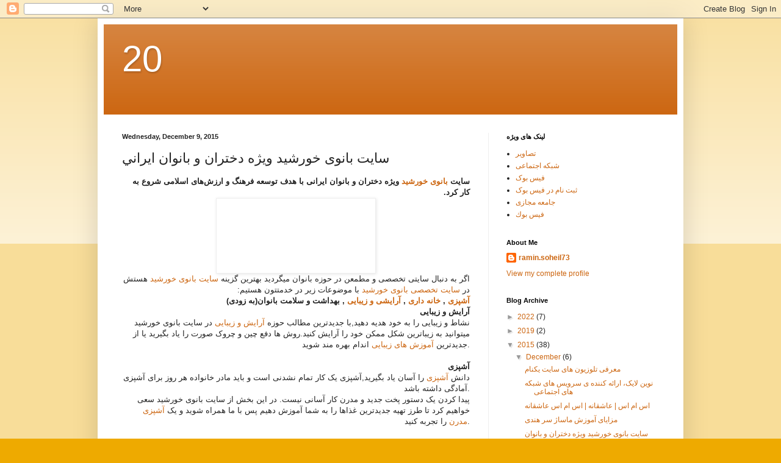

--- FILE ---
content_type: text/html; charset=UTF-8
request_url: http://farhadhotkarbaschi.blogspot.com/2015/12/blog-post_9.html
body_size: 10719
content:
<!DOCTYPE html>
<html class='v2' dir='ltr' lang='en'>
<head>
<link href='https://www.blogger.com/static/v1/widgets/4128112664-css_bundle_v2.css' rel='stylesheet' type='text/css'/>
<meta content='width=1100' name='viewport'/>
<meta content='text/html; charset=UTF-8' http-equiv='Content-Type'/>
<meta content='blogger' name='generator'/>
<link href='http://farhadhotkarbaschi.blogspot.com/favicon.ico' rel='icon' type='image/x-icon'/>
<link href='http://farhadhotkarbaschi.blogspot.com/2015/12/blog-post_9.html' rel='canonical'/>
<link rel="alternate" type="application/atom+xml" title="20 - Atom" href="http://farhadhotkarbaschi.blogspot.com/feeds/posts/default" />
<link rel="alternate" type="application/rss+xml" title="20 - RSS" href="http://farhadhotkarbaschi.blogspot.com/feeds/posts/default?alt=rss" />
<link rel="service.post" type="application/atom+xml" title="20 - Atom" href="https://www.blogger.com/feeds/8033267212041605400/posts/default" />

<link rel="alternate" type="application/atom+xml" title="20 - Atom" href="http://farhadhotkarbaschi.blogspot.com/feeds/6268133397099423605/comments/default" />
<!--Can't find substitution for tag [blog.ieCssRetrofitLinks]-->
<link href='http://banoosun.com/wp-content/uploads/2015/12/jpg' rel='image_src'/>
<meta content='http://farhadhotkarbaschi.blogspot.com/2015/12/blog-post_9.html' property='og:url'/>
<meta content=' سایت بانوی خورشید ويژه دختران و بانوان ايراني' property='og:title'/>
<meta content=' سایت  بانوی خورشید  ویژه دختران و بانوان ایرانی  با هدف توسعه فرهنگ و ارزش‌های اسلامی شروع به کار کرد.     اگر به دنبال سایتی تخصصی و مطمعن...' property='og:description'/>
<meta content='https://lh3.googleusercontent.com/blogger_img_proxy/AEn0k_sxFo0QmnI1tPNd5KpV6IuZwFhYMa0bfRlBc9SzaPiIJ7z5duahp0lVeGlxZvGiBxGIIpRgnYPXbS9gjF_5guLa0fMCkDmg2EwIsg5zWiQtVqAmo4c=w1200-h630-p-k-no-nu' property='og:image'/>
<title>20:  سایت بانوی خورشید ويژه دختران و بانوان ايراني</title>
<style id='page-skin-1' type='text/css'><!--
/*
-----------------------------------------------
Blogger Template Style
Name:     Simple
Designer: Blogger
URL:      www.blogger.com
----------------------------------------------- */
/* Content
----------------------------------------------- */
body {
font: normal normal 12px Arial, Tahoma, Helvetica, FreeSans, sans-serif;
color: #222222;
background: #eeaa00 none repeat scroll top left;
padding: 0 40px 40px 40px;
}
html body .region-inner {
min-width: 0;
max-width: 100%;
width: auto;
}
h2 {
font-size: 22px;
}
a:link {
text-decoration:none;
color: #cc6611;
}
a:visited {
text-decoration:none;
color: #888888;
}
a:hover {
text-decoration:underline;
color: #ff9900;
}
.body-fauxcolumn-outer .fauxcolumn-inner {
background: transparent url(https://resources.blogblog.com/blogblog/data/1kt/simple/body_gradient_tile_light.png) repeat scroll top left;
_background-image: none;
}
.body-fauxcolumn-outer .cap-top {
position: absolute;
z-index: 1;
height: 400px;
width: 100%;
}
.body-fauxcolumn-outer .cap-top .cap-left {
width: 100%;
background: transparent url(https://resources.blogblog.com/blogblog/data/1kt/simple/gradients_light.png) repeat-x scroll top left;
_background-image: none;
}
.content-outer {
-moz-box-shadow: 0 0 40px rgba(0, 0, 0, .15);
-webkit-box-shadow: 0 0 5px rgba(0, 0, 0, .15);
-goog-ms-box-shadow: 0 0 10px #333333;
box-shadow: 0 0 40px rgba(0, 0, 0, .15);
margin-bottom: 1px;
}
.content-inner {
padding: 10px 10px;
}
.content-inner {
background-color: #ffffff;
}
/* Header
----------------------------------------------- */
.header-outer {
background: #cc6611 url(//www.blogblog.com/1kt/simple/gradients_light.png) repeat-x scroll 0 -400px;
_background-image: none;
}
.Header h1 {
font: normal normal 60px Arial, Tahoma, Helvetica, FreeSans, sans-serif;
color: #ffffff;
text-shadow: 1px 2px 3px rgba(0, 0, 0, .2);
}
.Header h1 a {
color: #ffffff;
}
.Header .description {
font-size: 140%;
color: #ffffff;
}
.header-inner .Header .titlewrapper {
padding: 22px 30px;
}
.header-inner .Header .descriptionwrapper {
padding: 0 30px;
}
/* Tabs
----------------------------------------------- */
.tabs-inner .section:first-child {
border-top: 0 solid #eeeeee;
}
.tabs-inner .section:first-child ul {
margin-top: -0;
border-top: 0 solid #eeeeee;
border-left: 0 solid #eeeeee;
border-right: 0 solid #eeeeee;
}
.tabs-inner .widget ul {
background: #f5f5f5 url(https://resources.blogblog.com/blogblog/data/1kt/simple/gradients_light.png) repeat-x scroll 0 -800px;
_background-image: none;
border-bottom: 1px solid #eeeeee;
margin-top: 0;
margin-left: -30px;
margin-right: -30px;
}
.tabs-inner .widget li a {
display: inline-block;
padding: .6em 1em;
font: normal normal 14px Arial, Tahoma, Helvetica, FreeSans, sans-serif;
color: #999999;
border-left: 1px solid #ffffff;
border-right: 1px solid #eeeeee;
}
.tabs-inner .widget li:first-child a {
border-left: none;
}
.tabs-inner .widget li.selected a, .tabs-inner .widget li a:hover {
color: #000000;
background-color: #eeeeee;
text-decoration: none;
}
/* Columns
----------------------------------------------- */
.main-outer {
border-top: 0 solid #eeeeee;
}
.fauxcolumn-left-outer .fauxcolumn-inner {
border-right: 1px solid #eeeeee;
}
.fauxcolumn-right-outer .fauxcolumn-inner {
border-left: 1px solid #eeeeee;
}
/* Headings
----------------------------------------------- */
div.widget > h2,
div.widget h2.title {
margin: 0 0 1em 0;
font: normal bold 11px Arial, Tahoma, Helvetica, FreeSans, sans-serif;
color: #000000;
}
/* Widgets
----------------------------------------------- */
.widget .zippy {
color: #999999;
text-shadow: 2px 2px 1px rgba(0, 0, 0, .1);
}
.widget .popular-posts ul {
list-style: none;
}
/* Posts
----------------------------------------------- */
h2.date-header {
font: normal bold 11px Arial, Tahoma, Helvetica, FreeSans, sans-serif;
}
.date-header span {
background-color: transparent;
color: #222222;
padding: inherit;
letter-spacing: inherit;
margin: inherit;
}
.main-inner {
padding-top: 30px;
padding-bottom: 30px;
}
.main-inner .column-center-inner {
padding: 0 15px;
}
.main-inner .column-center-inner .section {
margin: 0 15px;
}
.post {
margin: 0 0 25px 0;
}
h3.post-title, .comments h4 {
font: normal normal 22px Arial, Tahoma, Helvetica, FreeSans, sans-serif;
margin: .75em 0 0;
}
.post-body {
font-size: 110%;
line-height: 1.4;
position: relative;
}
.post-body img, .post-body .tr-caption-container, .Profile img, .Image img,
.BlogList .item-thumbnail img {
padding: 2px;
background: #ffffff;
border: 1px solid #eeeeee;
-moz-box-shadow: 1px 1px 5px rgba(0, 0, 0, .1);
-webkit-box-shadow: 1px 1px 5px rgba(0, 0, 0, .1);
box-shadow: 1px 1px 5px rgba(0, 0, 0, .1);
}
.post-body img, .post-body .tr-caption-container {
padding: 5px;
}
.post-body .tr-caption-container {
color: #222222;
}
.post-body .tr-caption-container img {
padding: 0;
background: transparent;
border: none;
-moz-box-shadow: 0 0 0 rgba(0, 0, 0, .1);
-webkit-box-shadow: 0 0 0 rgba(0, 0, 0, .1);
box-shadow: 0 0 0 rgba(0, 0, 0, .1);
}
.post-header {
margin: 0 0 1.5em;
line-height: 1.6;
font-size: 90%;
}
.post-footer {
margin: 20px -2px 0;
padding: 5px 10px;
color: #666666;
background-color: #f9f9f9;
border-bottom: 1px solid #eeeeee;
line-height: 1.6;
font-size: 90%;
}
#comments .comment-author {
padding-top: 1.5em;
border-top: 1px solid #eeeeee;
background-position: 0 1.5em;
}
#comments .comment-author:first-child {
padding-top: 0;
border-top: none;
}
.avatar-image-container {
margin: .2em 0 0;
}
#comments .avatar-image-container img {
border: 1px solid #eeeeee;
}
/* Comments
----------------------------------------------- */
.comments .comments-content .icon.blog-author {
background-repeat: no-repeat;
background-image: url([data-uri]);
}
.comments .comments-content .loadmore a {
border-top: 1px solid #999999;
border-bottom: 1px solid #999999;
}
.comments .comment-thread.inline-thread {
background-color: #f9f9f9;
}
.comments .continue {
border-top: 2px solid #999999;
}
/* Accents
---------------------------------------------- */
.section-columns td.columns-cell {
border-left: 1px solid #eeeeee;
}
.blog-pager {
background: transparent none no-repeat scroll top center;
}
.blog-pager-older-link, .home-link,
.blog-pager-newer-link {
background-color: #ffffff;
padding: 5px;
}
.footer-outer {
border-top: 0 dashed #bbbbbb;
}
/* Mobile
----------------------------------------------- */
body.mobile  {
background-size: auto;
}
.mobile .body-fauxcolumn-outer {
background: transparent none repeat scroll top left;
}
.mobile .body-fauxcolumn-outer .cap-top {
background-size: 100% auto;
}
.mobile .content-outer {
-webkit-box-shadow: 0 0 3px rgba(0, 0, 0, .15);
box-shadow: 0 0 3px rgba(0, 0, 0, .15);
}
.mobile .tabs-inner .widget ul {
margin-left: 0;
margin-right: 0;
}
.mobile .post {
margin: 0;
}
.mobile .main-inner .column-center-inner .section {
margin: 0;
}
.mobile .date-header span {
padding: 0.1em 10px;
margin: 0 -10px;
}
.mobile h3.post-title {
margin: 0;
}
.mobile .blog-pager {
background: transparent none no-repeat scroll top center;
}
.mobile .footer-outer {
border-top: none;
}
.mobile .main-inner, .mobile .footer-inner {
background-color: #ffffff;
}
.mobile-index-contents {
color: #222222;
}
.mobile-link-button {
background-color: #cc6611;
}
.mobile-link-button a:link, .mobile-link-button a:visited {
color: #ffffff;
}
.mobile .tabs-inner .section:first-child {
border-top: none;
}
.mobile .tabs-inner .PageList .widget-content {
background-color: #eeeeee;
color: #000000;
border-top: 1px solid #eeeeee;
border-bottom: 1px solid #eeeeee;
}
.mobile .tabs-inner .PageList .widget-content .pagelist-arrow {
border-left: 1px solid #eeeeee;
}

--></style>
<style id='template-skin-1' type='text/css'><!--
body {
min-width: 960px;
}
.content-outer, .content-fauxcolumn-outer, .region-inner {
min-width: 960px;
max-width: 960px;
_width: 960px;
}
.main-inner .columns {
padding-left: 0px;
padding-right: 310px;
}
.main-inner .fauxcolumn-center-outer {
left: 0px;
right: 310px;
/* IE6 does not respect left and right together */
_width: expression(this.parentNode.offsetWidth -
parseInt("0px") -
parseInt("310px") + 'px');
}
.main-inner .fauxcolumn-left-outer {
width: 0px;
}
.main-inner .fauxcolumn-right-outer {
width: 310px;
}
.main-inner .column-left-outer {
width: 0px;
right: 100%;
margin-left: -0px;
}
.main-inner .column-right-outer {
width: 310px;
margin-right: -310px;
}
#layout {
min-width: 0;
}
#layout .content-outer {
min-width: 0;
width: 800px;
}
#layout .region-inner {
min-width: 0;
width: auto;
}
body#layout div.add_widget {
padding: 8px;
}
body#layout div.add_widget a {
margin-left: 32px;
}
--></style>
<link href='https://www.blogger.com/dyn-css/authorization.css?targetBlogID=8033267212041605400&amp;zx=5dd71170-0e38-4046-a40f-b943a8969590' media='none' onload='if(media!=&#39;all&#39;)media=&#39;all&#39;' rel='stylesheet'/><noscript><link href='https://www.blogger.com/dyn-css/authorization.css?targetBlogID=8033267212041605400&amp;zx=5dd71170-0e38-4046-a40f-b943a8969590' rel='stylesheet'/></noscript>
<meta name='google-adsense-platform-account' content='ca-host-pub-1556223355139109'/>
<meta name='google-adsense-platform-domain' content='blogspot.com'/>

</head>
<body class='loading variant-bold'>
<div class='navbar section' id='navbar' name='Navbar'><div class='widget Navbar' data-version='1' id='Navbar1'><script type="text/javascript">
    function setAttributeOnload(object, attribute, val) {
      if(window.addEventListener) {
        window.addEventListener('load',
          function(){ object[attribute] = val; }, false);
      } else {
        window.attachEvent('onload', function(){ object[attribute] = val; });
      }
    }
  </script>
<div id="navbar-iframe-container"></div>
<script type="text/javascript" src="https://apis.google.com/js/platform.js"></script>
<script type="text/javascript">
      gapi.load("gapi.iframes:gapi.iframes.style.bubble", function() {
        if (gapi.iframes && gapi.iframes.getContext) {
          gapi.iframes.getContext().openChild({
              url: 'https://www.blogger.com/navbar/8033267212041605400?po\x3d6268133397099423605\x26origin\x3dhttp://farhadhotkarbaschi.blogspot.com',
              where: document.getElementById("navbar-iframe-container"),
              id: "navbar-iframe"
          });
        }
      });
    </script><script type="text/javascript">
(function() {
var script = document.createElement('script');
script.type = 'text/javascript';
script.src = '//pagead2.googlesyndication.com/pagead/js/google_top_exp.js';
var head = document.getElementsByTagName('head')[0];
if (head) {
head.appendChild(script);
}})();
</script>
</div></div>
<div class='body-fauxcolumns'>
<div class='fauxcolumn-outer body-fauxcolumn-outer'>
<div class='cap-top'>
<div class='cap-left'></div>
<div class='cap-right'></div>
</div>
<div class='fauxborder-left'>
<div class='fauxborder-right'></div>
<div class='fauxcolumn-inner'>
</div>
</div>
<div class='cap-bottom'>
<div class='cap-left'></div>
<div class='cap-right'></div>
</div>
</div>
</div>
<div class='content'>
<div class='content-fauxcolumns'>
<div class='fauxcolumn-outer content-fauxcolumn-outer'>
<div class='cap-top'>
<div class='cap-left'></div>
<div class='cap-right'></div>
</div>
<div class='fauxborder-left'>
<div class='fauxborder-right'></div>
<div class='fauxcolumn-inner'>
</div>
</div>
<div class='cap-bottom'>
<div class='cap-left'></div>
<div class='cap-right'></div>
</div>
</div>
</div>
<div class='content-outer'>
<div class='content-cap-top cap-top'>
<div class='cap-left'></div>
<div class='cap-right'></div>
</div>
<div class='fauxborder-left content-fauxborder-left'>
<div class='fauxborder-right content-fauxborder-right'></div>
<div class='content-inner'>
<header>
<div class='header-outer'>
<div class='header-cap-top cap-top'>
<div class='cap-left'></div>
<div class='cap-right'></div>
</div>
<div class='fauxborder-left header-fauxborder-left'>
<div class='fauxborder-right header-fauxborder-right'></div>
<div class='region-inner header-inner'>
<div class='header section' id='header' name='Header'><div class='widget Header' data-version='1' id='Header1'>
<div id='header-inner'>
<div class='titlewrapper'>
<h1 class='title'>
<a href='http://farhadhotkarbaschi.blogspot.com/'>
20
</a>
</h1>
</div>
<div class='descriptionwrapper'>
<p class='description'><span>
</span></p>
</div>
</div>
</div></div>
</div>
</div>
<div class='header-cap-bottom cap-bottom'>
<div class='cap-left'></div>
<div class='cap-right'></div>
</div>
</div>
</header>
<div class='tabs-outer'>
<div class='tabs-cap-top cap-top'>
<div class='cap-left'></div>
<div class='cap-right'></div>
</div>
<div class='fauxborder-left tabs-fauxborder-left'>
<div class='fauxborder-right tabs-fauxborder-right'></div>
<div class='region-inner tabs-inner'>
<div class='tabs no-items section' id='crosscol' name='Cross-Column'></div>
<div class='tabs no-items section' id='crosscol-overflow' name='Cross-Column 2'></div>
</div>
</div>
<div class='tabs-cap-bottom cap-bottom'>
<div class='cap-left'></div>
<div class='cap-right'></div>
</div>
</div>
<div class='main-outer'>
<div class='main-cap-top cap-top'>
<div class='cap-left'></div>
<div class='cap-right'></div>
</div>
<div class='fauxborder-left main-fauxborder-left'>
<div class='fauxborder-right main-fauxborder-right'></div>
<div class='region-inner main-inner'>
<div class='columns fauxcolumns'>
<div class='fauxcolumn-outer fauxcolumn-center-outer'>
<div class='cap-top'>
<div class='cap-left'></div>
<div class='cap-right'></div>
</div>
<div class='fauxborder-left'>
<div class='fauxborder-right'></div>
<div class='fauxcolumn-inner'>
</div>
</div>
<div class='cap-bottom'>
<div class='cap-left'></div>
<div class='cap-right'></div>
</div>
</div>
<div class='fauxcolumn-outer fauxcolumn-left-outer'>
<div class='cap-top'>
<div class='cap-left'></div>
<div class='cap-right'></div>
</div>
<div class='fauxborder-left'>
<div class='fauxborder-right'></div>
<div class='fauxcolumn-inner'>
</div>
</div>
<div class='cap-bottom'>
<div class='cap-left'></div>
<div class='cap-right'></div>
</div>
</div>
<div class='fauxcolumn-outer fauxcolumn-right-outer'>
<div class='cap-top'>
<div class='cap-left'></div>
<div class='cap-right'></div>
</div>
<div class='fauxborder-left'>
<div class='fauxborder-right'></div>
<div class='fauxcolumn-inner'>
</div>
</div>
<div class='cap-bottom'>
<div class='cap-left'></div>
<div class='cap-right'></div>
</div>
</div>
<!-- corrects IE6 width calculation -->
<div class='columns-inner'>
<div class='column-center-outer'>
<div class='column-center-inner'>
<div class='main section' id='main' name='Main'><div class='widget Blog' data-version='1' id='Blog1'>
<div class='blog-posts hfeed'>

          <div class="date-outer">
        
<h2 class='date-header'><span>Wednesday, December 9, 2015</span></h2>

          <div class="date-posts">
        
<div class='post-outer'>
<div class='post hentry uncustomized-post-template' itemprop='blogPost' itemscope='itemscope' itemtype='http://schema.org/BlogPosting'>
<meta content='http://banoosun.com/wp-content/uploads/2015/12/jpg' itemprop='image_url'/>
<meta content='8033267212041605400' itemprop='blogId'/>
<meta content='6268133397099423605' itemprop='postId'/>
<a name='6268133397099423605'></a>
<h3 class='post-title entry-title' itemprop='name'>
 سایت بانوی خورشید ويژه دختران و بانوان ايراني
</h3>
<div class='post-header'>
<div class='post-header-line-1'></div>
</div>
<div class='post-body entry-content' id='post-body-6268133397099423605' itemprop='description articleBody'>
<div dir="RTL">
<strong>سایت&nbsp;<a href="http://banoosun.com/" target="_blank" title="سایت تخصصی بانوان">بانوی خورشید</a>&nbsp;ویژه دختران و بانوان ایرانی<span class="st">&nbsp;با هدف توسعه فرهنگ و ارزش&#8204;های اسلامی شروع به کار کرد.</span></strong></div>
<div dir="RTL">
<a href="http://banoosun.com/" target="_blank"><strong><img alt="" height="112" src="http://banoosun.com/wp-content/uploads/2015/12/jpg" style="display: block; margin-left: auto; margin-right: auto;" title="سایت تخصصی بانوان" width="250" /></strong></a></div>
<div dir="RTL">
<span class="st">اگر به دنبال سایتی تخصصی و مطمعن در حوزه بانوان میگردید بهترین گزینه&nbsp;<a href="http://banoosun.com/" target="_blank" title="سایت تخصصی بانوان">سایت بانوی خورشید</a>&nbsp;هستش</span></div>
<div dir="RTL">
<span class="st">در&nbsp;<a href="http://banoosun.com/" target="_blank" title="سایت تخصصی بانوان">سایت تخصصی بانوی خورشید</a>&nbsp;با موضوعات زیر در خدمتتون هستیم:</span></div>
<div dir="RTL">
<strong><a href="http://banoosun.com/category/%D8%A2%D8%B4%D9%BE%D8%B2%DB%8C/" target="_blank" title="آشپزی">آشپزی</a>&nbsp;,&nbsp;<a href="http://banoosun.com/category/%D8%AE%D8%A7%D9%86%D9%87-%D8%AF%D8%A7%D8%B1%DB%8C/" target="_blank" title="خانه داری">خانه داری</a>&nbsp;,&nbsp;<a href="http://banoosun.com/category/%D8%A2%D8%B1%D8%A7%DB%8C%D8%B4-%D9%88-%D8%B2%DB%8C%D8%A8%D8%A7%DB%8C%DB%8C/" target="_blank" title="آرایشی و زیبایی">آرایشی و زیبایی</a>&nbsp;, بهداشت و سلامت بانوان(به زودی)</strong></div>
<div style="text-align: right;">
<strong>آرایش و زیبایی</strong></div>
<div style="text-align: right;">
&nbsp;نشاط و زیبایی را به خود هدیه دهید,با جدیدترین مطالب حوزه&nbsp;<a href="http://banoosun.com/category/%D8%A2%D8%B1%D8%A7%DB%8C%D8%B4-%D9%88-%D8%B2%DB%8C%D8%A8%D8%A7%DB%8C%DB%8C/" target="_blank" title="آرایش و زیبایی">آرایش و زیبایی</a>&nbsp;در سایت بانوی خورشید میتوانید به زیباترین شکل ممکن خود را آرایش کنید.روش ها دفع چین و چروک صورت را یاد بگیرید یا از جدیدترین&nbsp;<a href="http://banoosun.com/category/%D8%A2%D8%B1%D8%A7%DB%8C%D8%B4-%D9%88-%D8%B2%DB%8C%D8%A8%D8%A7%DB%8C%DB%8C/" target="_blank" title="آموزش های زیبایی">آموزش های زیبایی</a>&nbsp;اندام بهره مند شوید.</div>
<div style="text-align: right;">
<br /></div>
<div style="text-align: right;">
<strong>آشپزی</strong></div>
<div style="text-align: right;">
دانش&nbsp;<a href="http://banoosun.com/category/%D8%A2%D8%B4%D9%BE%D8%B2%DB%8C/" target="_blank" title="آشپزی">آشپزی</a>&nbsp;را آسان یاد بگیرید,آشپزی یک کار تمام نشدنی است و باید مادر خانواده هر روز برای آشپزی آمادگی داشته باشد.</div>
<div style="text-align: right;">
پیدا کردن یک دستور پخت جدید و مدرن کار آسانی نیست. در این بخش از سایت بانوی خورشید سعی خواهیم کرد تا طرز تهیه جدیدترین غذاها را به شما آموزش دهیم پس با ما همراه شوید و یک&nbsp;<a href="http://banoosun.com/category/%D8%A2%D8%B4%D9%BE%D8%B2%DB%8C/" target="_blank" title="آشپزی مدرن">آشپزی مدرن</a>&nbsp;را تجربه کنید.</div>
<div style='clear: both;'></div>
</div>
<div class='post-footer'>
<div class='post-footer-line post-footer-line-1'>
<span class='post-author vcard'>
Posted by
<span class='fn' itemprop='author' itemscope='itemscope' itemtype='http://schema.org/Person'>
<meta content='https://www.blogger.com/profile/00992133561496184925' itemprop='url'/>
<a class='g-profile' href='https://www.blogger.com/profile/00992133561496184925' rel='author' title='author profile'>
<span itemprop='name'>ramin.soheil73</span>
</a>
</span>
</span>
<span class='post-timestamp'>
at
<meta content='http://farhadhotkarbaschi.blogspot.com/2015/12/blog-post_9.html' itemprop='url'/>
<a class='timestamp-link' href='http://farhadhotkarbaschi.blogspot.com/2015/12/blog-post_9.html' rel='bookmark' title='permanent link'><abbr class='published' itemprop='datePublished' title='2015-12-09T23:29:00-08:00'>11:29&#8239;PM</abbr></a>
</span>
<span class='post-comment-link'>
</span>
<span class='post-icons'>
<span class='item-control blog-admin pid-1655208109'>
<a href='https://www.blogger.com/post-edit.g?blogID=8033267212041605400&postID=6268133397099423605&from=pencil' title='Edit Post'>
<img alt='' class='icon-action' height='18' src='https://resources.blogblog.com/img/icon18_edit_allbkg.gif' width='18'/>
</a>
</span>
</span>
<div class='post-share-buttons goog-inline-block'>
<a class='goog-inline-block share-button sb-email' href='https://www.blogger.com/share-post.g?blogID=8033267212041605400&postID=6268133397099423605&target=email' target='_blank' title='Email This'><span class='share-button-link-text'>Email This</span></a><a class='goog-inline-block share-button sb-blog' href='https://www.blogger.com/share-post.g?blogID=8033267212041605400&postID=6268133397099423605&target=blog' onclick='window.open(this.href, "_blank", "height=270,width=475"); return false;' target='_blank' title='BlogThis!'><span class='share-button-link-text'>BlogThis!</span></a><a class='goog-inline-block share-button sb-twitter' href='https://www.blogger.com/share-post.g?blogID=8033267212041605400&postID=6268133397099423605&target=twitter' target='_blank' title='Share to X'><span class='share-button-link-text'>Share to X</span></a><a class='goog-inline-block share-button sb-facebook' href='https://www.blogger.com/share-post.g?blogID=8033267212041605400&postID=6268133397099423605&target=facebook' onclick='window.open(this.href, "_blank", "height=430,width=640"); return false;' target='_blank' title='Share to Facebook'><span class='share-button-link-text'>Share to Facebook</span></a><a class='goog-inline-block share-button sb-pinterest' href='https://www.blogger.com/share-post.g?blogID=8033267212041605400&postID=6268133397099423605&target=pinterest' target='_blank' title='Share to Pinterest'><span class='share-button-link-text'>Share to Pinterest</span></a>
</div>
</div>
<div class='post-footer-line post-footer-line-2'>
<span class='post-labels'>
</span>
</div>
<div class='post-footer-line post-footer-line-3'>
<span class='post-location'>
</span>
</div>
</div>
</div>
<div class='comments' id='comments'>
<a name='comments'></a>
<h4>No comments:</h4>
<div id='Blog1_comments-block-wrapper'>
<dl class='avatar-comment-indent' id='comments-block'>
</dl>
</div>
<p class='comment-footer'>
<div class='comment-form'>
<a name='comment-form'></a>
<h4 id='comment-post-message'>Post a Comment</h4>
<p>
</p>
<a href='https://www.blogger.com/comment/frame/8033267212041605400?po=6268133397099423605&hl=en&saa=85391&origin=http://farhadhotkarbaschi.blogspot.com' id='comment-editor-src'></a>
<iframe allowtransparency='true' class='blogger-iframe-colorize blogger-comment-from-post' frameborder='0' height='410px' id='comment-editor' name='comment-editor' src='' width='100%'></iframe>
<script src='https://www.blogger.com/static/v1/jsbin/1345082660-comment_from_post_iframe.js' type='text/javascript'></script>
<script type='text/javascript'>
      BLOG_CMT_createIframe('https://www.blogger.com/rpc_relay.html');
    </script>
</div>
</p>
</div>
</div>

        </div></div>
      
</div>
<div class='blog-pager' id='blog-pager'>
<span id='blog-pager-newer-link'>
<a class='blog-pager-newer-link' href='http://farhadhotkarbaschi.blogspot.com/2015/12/blog-post_15.html' id='Blog1_blog-pager-newer-link' title='Newer Post'>Newer Post</a>
</span>
<span id='blog-pager-older-link'>
<a class='blog-pager-older-link' href='http://farhadhotkarbaschi.blogspot.com/2015/12/blog-post.html' id='Blog1_blog-pager-older-link' title='Older Post'>Older Post</a>
</span>
<a class='home-link' href='http://farhadhotkarbaschi.blogspot.com/'>Home</a>
</div>
<div class='clear'></div>
<div class='post-feeds'>
<div class='feed-links'>
Subscribe to:
<a class='feed-link' href='http://farhadhotkarbaschi.blogspot.com/feeds/6268133397099423605/comments/default' target='_blank' type='application/atom+xml'>Post Comments (Atom)</a>
</div>
</div>
</div></div>
</div>
</div>
<div class='column-left-outer'>
<div class='column-left-inner'>
<aside>
</aside>
</div>
</div>
<div class='column-right-outer'>
<div class='column-right-inner'>
<aside>
<div class='sidebar section' id='sidebar-right-1'><div class='widget LinkList' data-version='1' id='LinkList1'>
<h2>لینک های ویژه</h2>
<div class='widget-content'>
<ul>
<li><a href='http://myfacefly.com/photo'>تصاویر</a></li>
<li><a href='http://myfacefly.com'>شبکه اجتماعی</a></li>
<li><a href='http://myfacefly.com'>فیس بوک</a></li>
<li><a href='http://myfacefly.com/user/register'>ثبت نام در فیس بوک</a></li>
<li><a href='http://myfacefly.com'>جامعه مجازی</a></li>
<li><a href='http://myfacefly.com'>فيس بوك</a></li>
</ul>
<div class='clear'></div>
</div>
</div><div class='widget Profile' data-version='1' id='Profile1'>
<h2>About Me</h2>
<div class='widget-content'>
<dl class='profile-datablock'>
<dt class='profile-data'>
<a class='profile-name-link g-profile' href='https://www.blogger.com/profile/00992133561496184925' rel='author' style='background-image: url(//www.blogger.com/img/logo-16.png);'>
ramin.soheil73
</a>
</dt>
</dl>
<a class='profile-link' href='https://www.blogger.com/profile/00992133561496184925' rel='author'>View my complete profile</a>
<div class='clear'></div>
</div>
</div><div class='widget BlogArchive' data-version='1' id='BlogArchive1'>
<h2>Blog Archive</h2>
<div class='widget-content'>
<div id='ArchiveList'>
<div id='BlogArchive1_ArchiveList'>
<ul class='hierarchy'>
<li class='archivedate collapsed'>
<a class='toggle' href='javascript:void(0)'>
<span class='zippy'>

        &#9658;&#160;
      
</span>
</a>
<a class='post-count-link' href='http://farhadhotkarbaschi.blogspot.com/2022/'>
2022
</a>
<span class='post-count' dir='ltr'>(7)</span>
<ul class='hierarchy'>
<li class='archivedate collapsed'>
<a class='toggle' href='javascript:void(0)'>
<span class='zippy'>

        &#9658;&#160;
      
</span>
</a>
<a class='post-count-link' href='http://farhadhotkarbaschi.blogspot.com/2022/05/'>
May
</a>
<span class='post-count' dir='ltr'>(2)</span>
</li>
</ul>
<ul class='hierarchy'>
<li class='archivedate collapsed'>
<a class='toggle' href='javascript:void(0)'>
<span class='zippy'>

        &#9658;&#160;
      
</span>
</a>
<a class='post-count-link' href='http://farhadhotkarbaschi.blogspot.com/2022/04/'>
April
</a>
<span class='post-count' dir='ltr'>(2)</span>
</li>
</ul>
<ul class='hierarchy'>
<li class='archivedate collapsed'>
<a class='toggle' href='javascript:void(0)'>
<span class='zippy'>

        &#9658;&#160;
      
</span>
</a>
<a class='post-count-link' href='http://farhadhotkarbaschi.blogspot.com/2022/03/'>
March
</a>
<span class='post-count' dir='ltr'>(1)</span>
</li>
</ul>
<ul class='hierarchy'>
<li class='archivedate collapsed'>
<a class='toggle' href='javascript:void(0)'>
<span class='zippy'>

        &#9658;&#160;
      
</span>
</a>
<a class='post-count-link' href='http://farhadhotkarbaschi.blogspot.com/2022/02/'>
February
</a>
<span class='post-count' dir='ltr'>(2)</span>
</li>
</ul>
</li>
</ul>
<ul class='hierarchy'>
<li class='archivedate collapsed'>
<a class='toggle' href='javascript:void(0)'>
<span class='zippy'>

        &#9658;&#160;
      
</span>
</a>
<a class='post-count-link' href='http://farhadhotkarbaschi.blogspot.com/2019/'>
2019
</a>
<span class='post-count' dir='ltr'>(2)</span>
<ul class='hierarchy'>
<li class='archivedate collapsed'>
<a class='toggle' href='javascript:void(0)'>
<span class='zippy'>

        &#9658;&#160;
      
</span>
</a>
<a class='post-count-link' href='http://farhadhotkarbaschi.blogspot.com/2019/11/'>
November
</a>
<span class='post-count' dir='ltr'>(2)</span>
</li>
</ul>
</li>
</ul>
<ul class='hierarchy'>
<li class='archivedate expanded'>
<a class='toggle' href='javascript:void(0)'>
<span class='zippy toggle-open'>

        &#9660;&#160;
      
</span>
</a>
<a class='post-count-link' href='http://farhadhotkarbaschi.blogspot.com/2015/'>
2015
</a>
<span class='post-count' dir='ltr'>(38)</span>
<ul class='hierarchy'>
<li class='archivedate expanded'>
<a class='toggle' href='javascript:void(0)'>
<span class='zippy toggle-open'>

        &#9660;&#160;
      
</span>
</a>
<a class='post-count-link' href='http://farhadhotkarbaschi.blogspot.com/2015/12/'>
December
</a>
<span class='post-count' dir='ltr'>(6)</span>
<ul class='posts'>
<li><a href='http://farhadhotkarbaschi.blogspot.com/2015/12/blog-post_30.html'>معرفی تلوزیون های سایت یکنام</a></li>
<li><a href='http://farhadhotkarbaschi.blogspot.com/2015/12/blog-post_29.html'>نوین لایک&#1548; ارائه کننده ی سرویس های شبکه های اجتماعی</a></li>
<li><a href='http://farhadhotkarbaschi.blogspot.com/2015/12/blog-post_21.html'>اس ام اس | عاشقانه | اس ام اس عاشقانه</a></li>
<li><a href='http://farhadhotkarbaschi.blogspot.com/2015/12/blog-post_15.html'>مزایای آموزش ماساژ سر هندی</a></li>
<li><a href='http://farhadhotkarbaschi.blogspot.com/2015/12/blog-post_9.html'>سایت بانوی خورشید ويژه دختران و بانوان ايراني</a></li>
<li><a href='http://farhadhotkarbaschi.blogspot.com/2015/12/blog-post.html'>فروشگاه لباس زیر گلسرخ</a></li>
</ul>
</li>
</ul>
<ul class='hierarchy'>
<li class='archivedate collapsed'>
<a class='toggle' href='javascript:void(0)'>
<span class='zippy'>

        &#9658;&#160;
      
</span>
</a>
<a class='post-count-link' href='http://farhadhotkarbaschi.blogspot.com/2015/11/'>
November
</a>
<span class='post-count' dir='ltr'>(2)</span>
</li>
</ul>
<ul class='hierarchy'>
<li class='archivedate collapsed'>
<a class='toggle' href='javascript:void(0)'>
<span class='zippy'>

        &#9658;&#160;
      
</span>
</a>
<a class='post-count-link' href='http://farhadhotkarbaschi.blogspot.com/2015/10/'>
October
</a>
<span class='post-count' dir='ltr'>(30)</span>
</li>
</ul>
</li>
</ul>
</div>
</div>
<div class='clear'></div>
</div>
</div></div>
</aside>
</div>
</div>
</div>
<div style='clear: both'></div>
<!-- columns -->
</div>
<!-- main -->
</div>
</div>
<div class='main-cap-bottom cap-bottom'>
<div class='cap-left'></div>
<div class='cap-right'></div>
</div>
</div>
<footer>
<div class='footer-outer'>
<div class='footer-cap-top cap-top'>
<div class='cap-left'></div>
<div class='cap-right'></div>
</div>
<div class='fauxborder-left footer-fauxborder-left'>
<div class='fauxborder-right footer-fauxborder-right'></div>
<div class='region-inner footer-inner'>
<div class='foot no-items section' id='footer-1'></div>
<table border='0' cellpadding='0' cellspacing='0' class='section-columns columns-2'>
<tbody>
<tr>
<td class='first columns-cell'>
<div class='foot section' id='footer-2-1'><div class='widget HTML' data-version='1' id='HTML1'>
<h2 class='title'>links</h2>
<div class='widget-content'>
<a href="http://zsskjrksrrr.blogspot.com">backlink</a>
<a href="http://pdlyfmxryaf.blogspot.com">backlink</a>
<a href="http://zxgjlktjs.blogspot.com">backlink</a>
<a href="http://vvwqcrnhuy.blogspot.com">backlink</a>
<a href="http://zzssfaklseuwoe.blogspot.com">backlink</a>
<a href="http://gjawmpp7f38i.blogspot.com">backlink</a>
<a href="http://dafmngfgebb.blogspot.com">backlink</a>
<a href="http://ksqybljczgx.blogspot.com">backlink</a>
<a href="http://myzigblog.blogspot.com">backlink</a>
<a href="http://elementzig.blogspot.com">backlink</a>
<a href="http://hpwksivtfsm.blogspot.com">backlink</a>
<a href="http://fncxwet3s99q.blogspot.com">backlink</a>
<a href="http://psuwjwzjfsmy.blogspot.com">backlink</a>
<a href="http://bigbloglisting.blogspot.com">backlink</a>
<a href="http://zzjdskjdjsee.blogspot.com">backlink</a>
<a href="http://zzhsfrr98.blogspot.com">backlink</a>
<a href="http://k87mdu7ahnrk.blogspot.com">backlink</a>
<a href="http://xznwhxechit.blogspot.com">backlink</a>
<a href="http://nhtwyghap.blogspot.com">backlink</a>
<a href="http://zhzqpzworvx.blogspot.com">backlink</a>
<a href="http://eefcdgevjtf.blogspot.com">backlink</a>
<a href="http://eiugguzxvub.blogspot.com">backlink</a>
<a href="http://tduewoormop.blogspot.com">backlink</a>
<a href="http://zzlsrrrllff.blogspot.com">backlink</a>
<a href="http://wwquzhuyomd.blogspot.com">backlink</a>
<a href="http://naghmeshokohi20.blogspot.com">backlink</a>
<a href="http://myaliimanian.blogspot.com">backlink</a>
<a href="http://sinalinemoshtaghi.blogspot.com">backlink</a>
<a href="http://maryamkarbaschi1000.blogspot.com">backlink</a>
<a href="http://ehsanimanian0111.blogspot.com">backlink</a>
<a href="http://arashmarjoee1120.blogspot.com">backlink</a>
<a href="http://simamarjoee20.blogspot.com">backlink</a>
<a href="http://farshadshokrmand.blogspot.com">backlink</a>
<a href="http://hossein20shourdel.blogspot.com">backlink</a>
<a href="http://farshadhasani1360.blogspot.com">backlink</a>
<a href="http://facepersian.blogspot.com">backlink</a>
<a href="http://arashasghari1.blogspot.com">backlink</a>
<a href="http://irhotlink.blogspot.com">backlink</a>
<a href="http://pooyan24.blogspot.com">backlink</a>
<a href="http://farhadniazmand021.blogspot.com">backlink</a>
<a href="http://ahangiroony.blogspot.com">backlink</a>
<a href="http://onemyface.blogspot.com">backlink</a>
<a href="http://somayeniazpour1900.blogspot.com">backlink</a>
<a href="http://negarshourdel.blogspot.com">backlink</a>
<a href="http://aghdasnooriy.blogspot.com">backlink</a>
<a href="http://persianhotface.blogspot.com">backlink</a>
<a href="http://etelaatomomi.blogspot.com">backlink</a>
<a href="http://farhadhotkarbaschi.blogspot.com">backlink</a>
<a href="http://mylineblog0111.blogspot.com">backlink</a>
<a href="http://myfacefly.blogspot.com">backlink</a>
</div>
<div class='clear'></div>
</div></div>
</td>
<td class='columns-cell'>
<div class='foot no-items section' id='footer-2-2'></div>
</td>
</tr>
</tbody>
</table>
<!-- outside of the include in order to lock Attribution widget -->
<div class='foot section' id='footer-3' name='Footer'><div class='widget Attribution' data-version='1' id='Attribution1'>
<div class='widget-content' style='text-align: center;'>
Simple theme. Powered by <a href='https://www.blogger.com' target='_blank'>Blogger</a>.
</div>
<div class='clear'></div>
</div></div>
</div>
</div>
<div class='footer-cap-bottom cap-bottom'>
<div class='cap-left'></div>
<div class='cap-right'></div>
</div>
</div>
</footer>
<!-- content -->
</div>
</div>
<div class='content-cap-bottom cap-bottom'>
<div class='cap-left'></div>
<div class='cap-right'></div>
</div>
</div>
</div>
<script type='text/javascript'>
    window.setTimeout(function() {
        document.body.className = document.body.className.replace('loading', '');
      }, 10);
  </script>

<script type="text/javascript" src="https://www.blogger.com/static/v1/widgets/382300504-widgets.js"></script>
<script type='text/javascript'>
window['__wavt'] = 'AOuZoY44qY506QehUpP39xPUDatTR-BgkQ:1766369824980';_WidgetManager._Init('//www.blogger.com/rearrange?blogID\x3d8033267212041605400','//farhadhotkarbaschi.blogspot.com/2015/12/blog-post_9.html','8033267212041605400');
_WidgetManager._SetDataContext([{'name': 'blog', 'data': {'blogId': '8033267212041605400', 'title': '20', 'url': 'http://farhadhotkarbaschi.blogspot.com/2015/12/blog-post_9.html', 'canonicalUrl': 'http://farhadhotkarbaschi.blogspot.com/2015/12/blog-post_9.html', 'homepageUrl': 'http://farhadhotkarbaschi.blogspot.com/', 'searchUrl': 'http://farhadhotkarbaschi.blogspot.com/search', 'canonicalHomepageUrl': 'http://farhadhotkarbaschi.blogspot.com/', 'blogspotFaviconUrl': 'http://farhadhotkarbaschi.blogspot.com/favicon.ico', 'bloggerUrl': 'https://www.blogger.com', 'hasCustomDomain': false, 'httpsEnabled': true, 'enabledCommentProfileImages': true, 'gPlusViewType': 'FILTERED_POSTMOD', 'adultContent': false, 'analyticsAccountNumber': '', 'encoding': 'UTF-8', 'locale': 'en', 'localeUnderscoreDelimited': 'en', 'languageDirection': 'ltr', 'isPrivate': false, 'isMobile': false, 'isMobileRequest': false, 'mobileClass': '', 'isPrivateBlog': false, 'isDynamicViewsAvailable': true, 'feedLinks': '\x3clink rel\x3d\x22alternate\x22 type\x3d\x22application/atom+xml\x22 title\x3d\x2220 - Atom\x22 href\x3d\x22http://farhadhotkarbaschi.blogspot.com/feeds/posts/default\x22 /\x3e\n\x3clink rel\x3d\x22alternate\x22 type\x3d\x22application/rss+xml\x22 title\x3d\x2220 - RSS\x22 href\x3d\x22http://farhadhotkarbaschi.blogspot.com/feeds/posts/default?alt\x3drss\x22 /\x3e\n\x3clink rel\x3d\x22service.post\x22 type\x3d\x22application/atom+xml\x22 title\x3d\x2220 - Atom\x22 href\x3d\x22https://www.blogger.com/feeds/8033267212041605400/posts/default\x22 /\x3e\n\n\x3clink rel\x3d\x22alternate\x22 type\x3d\x22application/atom+xml\x22 title\x3d\x2220 - Atom\x22 href\x3d\x22http://farhadhotkarbaschi.blogspot.com/feeds/6268133397099423605/comments/default\x22 /\x3e\n', 'meTag': '', 'adsenseHostId': 'ca-host-pub-1556223355139109', 'adsenseHasAds': false, 'adsenseAutoAds': false, 'boqCommentIframeForm': true, 'loginRedirectParam': '', 'view': '', 'dynamicViewsCommentsSrc': '//www.blogblog.com/dynamicviews/4224c15c4e7c9321/js/comments.js', 'dynamicViewsScriptSrc': '//www.blogblog.com/dynamicviews/daef15016aa26cab', 'plusOneApiSrc': 'https://apis.google.com/js/platform.js', 'disableGComments': true, 'interstitialAccepted': false, 'sharing': {'platforms': [{'name': 'Get link', 'key': 'link', 'shareMessage': 'Get link', 'target': ''}, {'name': 'Facebook', 'key': 'facebook', 'shareMessage': 'Share to Facebook', 'target': 'facebook'}, {'name': 'BlogThis!', 'key': 'blogThis', 'shareMessage': 'BlogThis!', 'target': 'blog'}, {'name': 'X', 'key': 'twitter', 'shareMessage': 'Share to X', 'target': 'twitter'}, {'name': 'Pinterest', 'key': 'pinterest', 'shareMessage': 'Share to Pinterest', 'target': 'pinterest'}, {'name': 'Email', 'key': 'email', 'shareMessage': 'Email', 'target': 'email'}], 'disableGooglePlus': true, 'googlePlusShareButtonWidth': 0, 'googlePlusBootstrap': '\x3cscript type\x3d\x22text/javascript\x22\x3ewindow.___gcfg \x3d {\x27lang\x27: \x27en\x27};\x3c/script\x3e'}, 'hasCustomJumpLinkMessage': false, 'jumpLinkMessage': 'Read more', 'pageType': 'item', 'postId': '6268133397099423605', 'postImageUrl': 'http://banoosun.com/wp-content/uploads/2015/12/jpg', 'pageName': ' \u0633\u0627\u06cc\u062a \u0628\u0627\u0646\u0648\u06cc \u062e\u0648\u0631\u0634\u06cc\u062f \u0648\u064a\u0698\u0647 \u062f\u062e\u062a\u0631\u0627\u0646 \u0648 \u0628\u0627\u0646\u0648\u0627\u0646 \u0627\u064a\u0631\u0627\u0646\u064a', 'pageTitle': '20:  \u0633\u0627\u06cc\u062a \u0628\u0627\u0646\u0648\u06cc \u062e\u0648\u0631\u0634\u06cc\u062f \u0648\u064a\u0698\u0647 \u062f\u062e\u062a\u0631\u0627\u0646 \u0648 \u0628\u0627\u0646\u0648\u0627\u0646 \u0627\u064a\u0631\u0627\u0646\u064a'}}, {'name': 'features', 'data': {}}, {'name': 'messages', 'data': {'edit': 'Edit', 'linkCopiedToClipboard': 'Link copied to clipboard!', 'ok': 'Ok', 'postLink': 'Post Link'}}, {'name': 'template', 'data': {'name': 'Simple', 'localizedName': 'Simple', 'isResponsive': false, 'isAlternateRendering': false, 'isCustom': false, 'variant': 'bold', 'variantId': 'bold'}}, {'name': 'view', 'data': {'classic': {'name': 'classic', 'url': '?view\x3dclassic'}, 'flipcard': {'name': 'flipcard', 'url': '?view\x3dflipcard'}, 'magazine': {'name': 'magazine', 'url': '?view\x3dmagazine'}, 'mosaic': {'name': 'mosaic', 'url': '?view\x3dmosaic'}, 'sidebar': {'name': 'sidebar', 'url': '?view\x3dsidebar'}, 'snapshot': {'name': 'snapshot', 'url': '?view\x3dsnapshot'}, 'timeslide': {'name': 'timeslide', 'url': '?view\x3dtimeslide'}, 'isMobile': false, 'title': ' \u0633\u0627\u06cc\u062a \u0628\u0627\u0646\u0648\u06cc \u062e\u0648\u0631\u0634\u06cc\u062f \u0648\u064a\u0698\u0647 \u062f\u062e\u062a\u0631\u0627\u0646 \u0648 \u0628\u0627\u0646\u0648\u0627\u0646 \u0627\u064a\u0631\u0627\u0646\u064a', 'description': ' \u0633\u0627\u06cc\u062a\xa0 \u0628\u0627\u0646\u0648\u06cc \u062e\u0648\u0631\u0634\u06cc\u062f \xa0\u0648\u06cc\u0698\u0647 \u062f\u062e\u062a\u0631\u0627\u0646 \u0648 \u0628\u0627\u0646\u0648\u0627\u0646 \u0627\u06cc\u0631\u0627\u0646\u06cc \xa0\u0628\u0627 \u0647\u062f\u0641 \u062a\u0648\u0633\u0639\u0647 \u0641\u0631\u0647\u0646\u06af \u0648 \u0627\u0631\u0632\u0634\u200c\u0647\u0627\u06cc \u0627\u0633\u0644\u0627\u0645\u06cc \u0634\u0631\u0648\u0639 \u0628\u0647 \u06a9\u0627\u0631 \u06a9\u0631\u062f.     \u0627\u06af\u0631 \u0628\u0647 \u062f\u0646\u0628\u0627\u0644 \u0633\u0627\u06cc\u062a\u06cc \u062a\u062e\u0635\u0635\u06cc \u0648 \u0645\u0637\u0645\u0639\u0646...', 'featuredImage': 'https://lh3.googleusercontent.com/blogger_img_proxy/AEn0k_sxFo0QmnI1tPNd5KpV6IuZwFhYMa0bfRlBc9SzaPiIJ7z5duahp0lVeGlxZvGiBxGIIpRgnYPXbS9gjF_5guLa0fMCkDmg2EwIsg5zWiQtVqAmo4c', 'url': 'http://farhadhotkarbaschi.blogspot.com/2015/12/blog-post_9.html', 'type': 'item', 'isSingleItem': true, 'isMultipleItems': false, 'isError': false, 'isPage': false, 'isPost': true, 'isHomepage': false, 'isArchive': false, 'isLabelSearch': false, 'postId': 6268133397099423605}}]);
_WidgetManager._RegisterWidget('_NavbarView', new _WidgetInfo('Navbar1', 'navbar', document.getElementById('Navbar1'), {}, 'displayModeFull'));
_WidgetManager._RegisterWidget('_HeaderView', new _WidgetInfo('Header1', 'header', document.getElementById('Header1'), {}, 'displayModeFull'));
_WidgetManager._RegisterWidget('_BlogView', new _WidgetInfo('Blog1', 'main', document.getElementById('Blog1'), {'cmtInteractionsEnabled': false, 'lightboxEnabled': true, 'lightboxModuleUrl': 'https://www.blogger.com/static/v1/jsbin/2485970545-lbx.js', 'lightboxCssUrl': 'https://www.blogger.com/static/v1/v-css/828616780-lightbox_bundle.css'}, 'displayModeFull'));
_WidgetManager._RegisterWidget('_LinkListView', new _WidgetInfo('LinkList1', 'sidebar-right-1', document.getElementById('LinkList1'), {}, 'displayModeFull'));
_WidgetManager._RegisterWidget('_ProfileView', new _WidgetInfo('Profile1', 'sidebar-right-1', document.getElementById('Profile1'), {}, 'displayModeFull'));
_WidgetManager._RegisterWidget('_BlogArchiveView', new _WidgetInfo('BlogArchive1', 'sidebar-right-1', document.getElementById('BlogArchive1'), {'languageDirection': 'ltr', 'loadingMessage': 'Loading\x26hellip;'}, 'displayModeFull'));
_WidgetManager._RegisterWidget('_HTMLView', new _WidgetInfo('HTML1', 'footer-2-1', document.getElementById('HTML1'), {}, 'displayModeFull'));
_WidgetManager._RegisterWidget('_AttributionView', new _WidgetInfo('Attribution1', 'footer-3', document.getElementById('Attribution1'), {}, 'displayModeFull'));
</script>
</body>
</html>